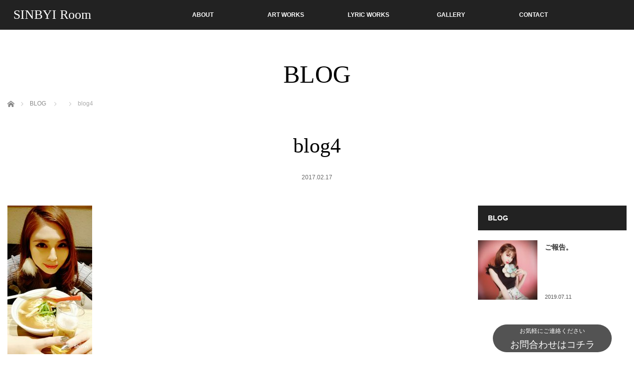

--- FILE ---
content_type: text/html; charset=UTF-8
request_url: https://sinbyi.com/blog4-2/
body_size: 20907
content:
<!DOCTYPE html>
<html class="pc" lang="ja"
	prefix="og: https://ogp.me/ns#" >
<head>
<meta charset="UTF-8">
<!--[if IE]><meta http-equiv="X-UA-Compatible" content="IE=edge"><![endif]-->
<meta name="viewport" content="width=device-width,initial-scale=1.0">
<title>blog4 | SINBYI Room</title>
<meta name="description" content="...">
<link rel="pingback" href="https://sinbyi.com/wp/xmlrpc.php">
<link rel='dns-prefetch' href='//webfonts.sakura.ne.jp' />
<link rel='dns-prefetch' href='//s.w.org' />
<link rel="alternate" type="application/rss+xml" title="SINBYI Room &raquo; フィード" href="https://sinbyi.com/feed/" />
<link rel="alternate" type="application/rss+xml" title="SINBYI Room &raquo; コメントフィード" href="https://sinbyi.com/comments/feed/" />
<link rel="alternate" type="application/rss+xml" title="SINBYI Room &raquo; blog4 のコメントのフィード" href="https://sinbyi.com/feed/?attachment_id=625" />
		<script type="text/javascript">
			window._wpemojiSettings = {"baseUrl":"https:\/\/s.w.org\/images\/core\/emoji\/12.0.0-1\/72x72\/","ext":".png","svgUrl":"https:\/\/s.w.org\/images\/core\/emoji\/12.0.0-1\/svg\/","svgExt":".svg","source":{"concatemoji":"https:\/\/sinbyi.com\/wp\/wp-includes\/js\/wp-emoji-release.min.js"}};
			/*! This file is auto-generated */
			!function(e,a,t){var n,r,o,i=a.createElement("canvas"),p=i.getContext&&i.getContext("2d");function s(e,t){var a=String.fromCharCode;p.clearRect(0,0,i.width,i.height),p.fillText(a.apply(this,e),0,0);e=i.toDataURL();return p.clearRect(0,0,i.width,i.height),p.fillText(a.apply(this,t),0,0),e===i.toDataURL()}function c(e){var t=a.createElement("script");t.src=e,t.defer=t.type="text/javascript",a.getElementsByTagName("head")[0].appendChild(t)}for(o=Array("flag","emoji"),t.supports={everything:!0,everythingExceptFlag:!0},r=0;r<o.length;r++)t.supports[o[r]]=function(e){if(!p||!p.fillText)return!1;switch(p.textBaseline="top",p.font="600 32px Arial",e){case"flag":return s([127987,65039,8205,9895,65039],[127987,65039,8203,9895,65039])?!1:!s([55356,56826,55356,56819],[55356,56826,8203,55356,56819])&&!s([55356,57332,56128,56423,56128,56418,56128,56421,56128,56430,56128,56423,56128,56447],[55356,57332,8203,56128,56423,8203,56128,56418,8203,56128,56421,8203,56128,56430,8203,56128,56423,8203,56128,56447]);case"emoji":return!s([55357,56424,55356,57342,8205,55358,56605,8205,55357,56424,55356,57340],[55357,56424,55356,57342,8203,55358,56605,8203,55357,56424,55356,57340])}return!1}(o[r]),t.supports.everything=t.supports.everything&&t.supports[o[r]],"flag"!==o[r]&&(t.supports.everythingExceptFlag=t.supports.everythingExceptFlag&&t.supports[o[r]]);t.supports.everythingExceptFlag=t.supports.everythingExceptFlag&&!t.supports.flag,t.DOMReady=!1,t.readyCallback=function(){t.DOMReady=!0},t.supports.everything||(n=function(){t.readyCallback()},a.addEventListener?(a.addEventListener("DOMContentLoaded",n,!1),e.addEventListener("load",n,!1)):(e.attachEvent("onload",n),a.attachEvent("onreadystatechange",function(){"complete"===a.readyState&&t.readyCallback()})),(n=t.source||{}).concatemoji?c(n.concatemoji):n.wpemoji&&n.twemoji&&(c(n.twemoji),c(n.wpemoji)))}(window,document,window._wpemojiSettings);
		</script>
		<style type="text/css">
img.wp-smiley,
img.emoji {
	display: inline !important;
	border: none !important;
	box-shadow: none !important;
	height: 1em !important;
	width: 1em !important;
	margin: 0 .07em !important;
	vertical-align: -0.1em !important;
	background: none !important;
	padding: 0 !important;
}
</style>
	<link rel='stylesheet' id='style-css'  href='https://sinbyi.com/wp/wp-content/themes/venus_tcd038/style.css' type='text/css' media='screen' />
<link rel='stylesheet' id='wp-block-library-css'  href='https://sinbyi.com/wp/wp-includes/css/dist/block-library/style.min.css' type='text/css' media='all' />
<link rel='stylesheet' id='contact-form-7-css'  href='https://sinbyi.com/wp/wp-content/plugins/contact-form-7/includes/css/styles.css' type='text/css' media='all' />
<script type='text/javascript' src='https://sinbyi.com/wp/wp-includes/js/jquery/jquery.js'></script>
<script type='text/javascript' src='https://sinbyi.com/wp/wp-includes/js/jquery/jquery-migrate.min.js'></script>
<script type='text/javascript' src='//webfonts.sakura.ne.jp/js/sakura.js'></script>
<link rel='https://api.w.org/' href='https://sinbyi.com/wp-json/' />
<link rel='shortlink' href='https://sinbyi.com/?p=625' />
<link rel="alternate" type="application/json+oembed" href="https://sinbyi.com/wp-json/oembed/1.0/embed?url=https%3A%2F%2Fsinbyi.com%2Fblog4-2%2F" />
<link rel="alternate" type="text/xml+oembed" href="https://sinbyi.com/wp-json/oembed/1.0/embed?url=https%3A%2F%2Fsinbyi.com%2Fblog4-2%2F&#038;format=xml" />
<!-- <meta name="NextGEN" version="3.3.5" /> -->

<script src="https://sinbyi.com/wp/wp-content/themes/venus_tcd038/js/modernizr.js?ver=2.5.1"></script>
<script src="https://sinbyi.com/wp/wp-content/themes/venus_tcd038/js/jscript.js?ver=2.5.1"></script>
<script src="https://sinbyi.com/wp/wp-content/themes/venus_tcd038/js/comment.js?ver=2.5.1"></script>

<link rel="stylesheet" href="https://sinbyi.com/wp/wp-content/themes/venus_tcd038/responsive.css?ver=2.5.1">

<link rel="stylesheet" href="https://sinbyi.com/wp/wp-content/themes/venus_tcd038/japanese.css?ver=2.5.1">

<!--[if lt IE 9]>
<script src="https://sinbyi.com/wp/wp-content/themes/venus_tcd038/js/html5.js?ver=2.5.1"></script>
<![endif]-->

<style type="text/css">

.pc #global_menu { margin-left:207.3px; }

a:hover, .post_content a:hover, #mobile_logo a:hover, #bread_crumb a:hover, #post_meta_top a:hover, #post_meta_bottom a:hover,
 .pc #global_menu > ul > li > a:hover, .pc #global_menu > ul > li.active > a, .pc #global_menu > ul > li.current-menu-item > a,
 #index_recent .index_recent_tab_content a:hover, #index_recent .index_recent_tab_content a.link:hover, #index_recent .index_recent_tab_content a.link:hover:after,
 #news_archive .title a:hover, #archive #post_list .title a:hover, #archive #post_list li .category a:hover, #related_post li a:hover .title,
#single_news_list .link:hover, #single_news_list .link:hover:after, .mobile #comment_header ul li a:hover, .mobile #comment_header ul li.comment_switch_active a,
.mobile #comment_header ul li.comment_switch_active a:hover, #footer_logo a:hover, .footer_headline, .footer_headline a, .footer_widget .collapse_category_list li a:hover, .footer_widget.styled_menu_widget .menu li a:hover, #bread_crumb li.home a:hover:before
 { color:#CB7684; }

 a.menu_button:hover span, .pc #logo_image,
 .pc #global_menu ul ul a:hover, .pc #global_menu ul ul > li.active > a, .pc #global_menu ul ul li.current-menu-item > a,
 .flex-control-nav a:hover, .flex-control-nav a.flex-active, #load_post a:hover,
 #wp-calendar td a:hover, #wp-calendar #prev a:hover, #wp-calendar #next a:hover, .widget_search #search-btn input:hover, .widget_search #searchsubmit:hover, .side_widget.google_search #searchsubmit:hover,
 #submit_comment:hover, #post_pagination a:hover, #post_pagination p, .page_navi a:hover, .page_navi .current
 { background-color:#CB7684; }

.mobile #global_menu li a:hover { background-color:#CB7684 !important; }

#comment_textarea textarea:focus, #guest_info input:focus
 { border-color:#CB7684; }

.pc #header, .pc .home #header_inner, #footer, .pc .home.header_slide_down #header, .pc .home.header_slide_up #header,
 .pc #global_menu ul ul, .mobile #global_menu ul, .mobile a.menu_button.active,
 #comment_headline, #single_news_headline, #news_archive_headline, .side_headline,
 #archive ul.category li a.active, .brand_category_list li a.active
 { background-color:#222222; }

.post_content a { color:#CB7684; }

#post_title { font-size:42px; }
.mobile #post_title { font-size:27.7px; }
.post_content, #previous_next_post .title { font-size:14px; }
#news_archive .title { font-size:32px; }
.mobile #news_archive .title { font-size:21.1px; }
.single-news #post_title { font-size:42px; }
.mobile .single-news #post_title { font-size:27.7px; }
.single-news .post_content { font-size:14px; }
.single-brand #post_title { font-size:42px; }
.mobile .single-brand #post_title { font-size:27.7px; }
.single-brand .post_content { font-size:14px; }
.home #post_list_type1 #post_list li .title { font-size:px; }
#archive #post_list li .title, #related_post li .title { font-size:16px; }

#index_grid .grid-item:hover { background-color:#000000; }
#index_grid .grid-item:hover .image { opacity:0.7; }
#archive #post_list li .image:hover { background-color:#000000; }
#archive #post_list li .image:hover img { opacity:0.7; }
#related_post li .image:hover { background-color:#000000; }
#related_post li .image:hover img { opacity:0.7; }
#news_archive .news_image:hover { background-color:#000000; }
#news_archive .news_image:hover img { opacity:0.7; }

#site_loader_spinner { border-top:3px solid rgba(203,118,132,0.2); border-right:3px solid rgba(203,118,132,0.2); border-bottom:3px solid rgba(203,118,132,0.2); border-left:3px solid #CB7684; }




</style>


<style type="text/css"></style>			<script type="text/javascript" >
				window.ga=window.ga||function(){(ga.q=ga.q||[]).push(arguments)};ga.l=+new Date;
				ga('create', 'UA-96988955-1', 'auto');
				// Plugins
				
				ga('send', 'pageview');
			</script>
			<script async src="https://www.google-analytics.com/analytics.js"></script>
			</head>
<body class="attachment attachment-template-default single single-attachment postid-625 attachmentid-625 attachment-jpeg">

<div id="site_loader_overlay"><div id="site_loader_spinner">Loading</div></div>
<div id="site_wrap" class="hide">

 
 <div id="header">
  <div id="header_inner" class="clearfix">
   <!-- logo -->
   <div id='logo_text' class='serif'>
<h1 id="logo" class="serif"><a href="https://sinbyi.com/">SINBYI Room</a></h1>
</div>
   <div id="mobile_logo" class="mobile_logo_center serif"><a href="https://sinbyi.com/"><img src="https://sinbyi.com/wp/wp-content/uploads/2016/12/sinbyi_under-2.png" alt="SINBYI Room" title="SINBYI Room" /></a></div>
   
   <!-- global menu -->
      <a href="#" class="menu_button" title="メニュー"><span></span><span></span><span></span></a>
   <div id="global_menu" class="clearfix">
    <ul id="menu-menu-1" class="menu"><li id="menu-item-250" class="menu-item menu-item-type-post_type menu-item-object-page menu-item-250"><a href="https://sinbyi.com/about/">ABOUT</a></li>
<li id="menu-item-251" class="menu-item menu-item-type-post_type menu-item-object-page menu-item-251"><a href="https://sinbyi.com/art-works/">ART WORKS</a></li>
<li id="menu-item-255" class="menu-item menu-item-type-post_type menu-item-object-page menu-item-255"><a href="https://sinbyi.com/lyric-works/">LYRIC WORKS</a></li>
<li id="menu-item-253" class="menu-item menu-item-type-post_type menu-item-object-page menu-item-253"><a href="https://sinbyi.com/gallery/">GALLERY</a></li>
<li id="menu-item-252" class="menu-item menu-item-type-post_type menu-item-object-page menu-item-252"><a href="https://sinbyi.com/contact/">CONTACT</a></li>
</ul>   </div>
     </div><!-- END #header_inner -->
 </div><!-- END #header -->

 <div id="contents">
  <div id="contents_inner" class="clearfix">


<h2 class="title serif">BLOG</h2>


<ul id="bread_crumb" class="clearfix" itemscope itemtype="http://schema.org/BreadcrumbList">
 <li itemprop="itemListElement" itemscope itemtype="http://schema.org/ListItem" class="home"><a itemprop="item" href="https://sinbyi.com/"><span itemprop="name">ホーム</span></a><meta itemprop="position" content="1" /></li>
 <li itemprop="itemListElement" itemscope itemtype="http://schema.org/ListItem"><a itemprop="item" href="https://sinbyi.com/blog/"><span itemprop="name">BLOG</span></a><meta itemprop="position" content="2" /></li> <li itemprop="itemListElement" itemscope itemtype="http://schema.org/ListItem">
   <meta itemprop="position" content="3" /></li>
 <li itemprop="itemListElement" itemscope itemtype="http://schema.org/ListItem" class="last"><span itemprop="name">blog4</span><meta itemprop="position" content="4" /></li>

</ul>


<h3 id="post_title" class="serif">blog4</h3>

<ul id="post_meta_top" class="clearfix">
  <li class="post_date"><time class="entry-date updated" datetime="2017-02-17T13:02:25+09:00">2017.02.17</time></li></ul>


<div id="main_col">

 
 <div id="article">

  
  <div class="post_content clearfix">
   <p class="attachment"><a href='https://sinbyi.com/wp/wp-content/uploads/2017/02/blog4-1.jpg'><img width="171" height="300" src="https://sinbyi.com/wp/wp-content/uploads/2017/02/blog4-1-171x300.jpg" class="attachment-medium size-medium" alt="" srcset="https://sinbyi.com/wp/wp-content/uploads/2017/02/blog4-1-171x300.jpg 171w, https://sinbyi.com/wp/wp-content/uploads/2017/02/blog4-1.jpg 245w" sizes="(max-width: 171px) 100vw, 171px" /></a></p>
     </div>

    <div id="single_share" class="clearfix">
   
<!--Type1-->

<!--Type2-->

<!--Type3-->

<!--Type4-->

<!--Type5-->
<div id="share5_btm">


<div class="sns_default_top">
<ul class="clearfix">
<!-- Twitterボタン -->
<li class="default twitter_button">
<a href="https://twitter.com/share" class="twitter-share-button">Tweet</a>
<script>!function(d,s,id){var js,fjs=d.getElementsByTagName(s)[0],p=/^http:/.test(d.location)?'http':'https';if(!d.getElementById(id)){js=d.createElement(s);js.id=id;js.src=p+'://platform.twitter.com/widgets.js';fjs.parentNode.insertBefore(js,fjs);}}(document, 'script', 'twitter-wjs');</script>
</li>

<!-- Facebookいいねボタン -->
<li class="default fblike_button">
<div class="fb-like" data-href="https://sinbyi.com/blog4-2/" data-send="false" data-layout="button_count" data-width="450" data-show-faces="false"></div>
</li>

<!-- Facebookシェアボタン -->
<li class="default fbshare_button2">
<div class="fb-share-button" data-href="https://sinbyi.com/blog4-2/" data-layout="button_count"></div>
</li>






</ul>  
</div>

</div>

  </div>
  
  <ul id="post_meta_bottom" class="clearfix">
              </ul>

  <!-- author info -->
  
    <div id="previous_next_post" class="clearfix">
     </div>
  
 </div><!-- END #article -->

 <!-- banner1 -->
 
 
  
 
 <!-- banner2 -->
 
</div><!-- END #main_col -->


 
              <div id="side_col">
       <div class="side_widget clearfix styled_post_list1_widget" id="styled_post_list1_widget-2">
<h3 class="side_headline">BLOG</h3><ol class="styled_post_list1">
 <li class="has-post-thumbnail clearfix">
   <a class="image" href="https://sinbyi.com/%e3%81%94%e5%a0%b1%e5%91%8a%e3%80%82/"><img width="120" height="120" src="https://sinbyi.com/wp/wp-content/uploads/2019/07/unnamed-120x120.jpg" class="attachment-size1 size-size1 wp-post-image" alt="" srcset="https://sinbyi.com/wp/wp-content/uploads/2019/07/unnamed-120x120.jpg 120w, https://sinbyi.com/wp/wp-content/uploads/2019/07/unnamed-150x150.jpg 150w, https://sinbyi.com/wp/wp-content/uploads/2019/07/unnamed-300x300.jpg 300w, https://sinbyi.com/wp/wp-content/uploads/2019/07/unnamed-768x768.jpg 768w, https://sinbyi.com/wp/wp-content/uploads/2019/07/unnamed-1024x1024.jpg 1024w, https://sinbyi.com/wp/wp-content/uploads/2019/07/unnamed-1250x1250.jpg 1250w, https://sinbyi.com/wp/wp-content/uploads/2019/07/unnamed-1000x1000.jpg 1000w, https://sinbyi.com/wp/wp-content/uploads/2019/07/unnamed-e1562834269385.jpg 600w" sizes="(max-width: 120px) 100vw, 120px" /></a>   <div class="info">
    <a class="title" href="https://sinbyi.com/%e3%81%94%e5%a0%b1%e5%91%8a%e3%80%82/">ご報告。</a>
    <p class="date">2019.07.11</p>
   </div>
 </li>
</ol>
</div>
<div class="side_widget clearfix widget_text" id="text-2">
			<div class="textwidget"><p class="align1"><a class="q_button pill"href="https://sinbyi.com/contact/">お気軽にご連絡ください<br />
<br />
<span style="font-size: 160%;">　お問合わせはコチラ　</span></a></p></div>
		</div>
      </div>
        
 

  </div><!-- END #contents_inner -->
 </div><!-- END #contents -->

 <div id="footer">
  <div id="footer_inner" class="clearfix">

   <div id="footer_logo" class="serif"><a href="https://sinbyi.com/">SINBYI Room</a></div>

   <div class="footer_contents clearfix">
    <div class="footer_widget widget_nav_menu" id="nav_menu-2">
<div class="menu-footer_1-container"><ul id="menu-footer_1" class="menu"><li id="menu-item-258" class="menu-item menu-item-type-custom menu-item-object-custom menu-item-home menu-item-258"><a href="https://sinbyi.com/">HOME</a></li>
<li id="menu-item-259" class="menu-item menu-item-type-post_type menu-item-object-page menu-item-259"><a href="https://sinbyi.com/about/">ABOUT</a></li>
</ul></div></div>
<div class="footer_widget widget_nav_menu" id="nav_menu-4">
<div class="menu-footer_2-container"><ul id="menu-footer_2" class="menu"><li id="menu-item-261" class="menu-item menu-item-type-post_type menu-item-object-page menu-item-261"><a href="https://sinbyi.com/lyric-works/">LYRIC WORKS</a></li>
<li id="menu-item-262" class="menu-item menu-item-type-post_type menu-item-object-page menu-item-262"><a href="https://sinbyi.com/art-works/">ART WORKS</a></li>
<li id="menu-item-260" class="menu-item menu-item-type-post_type menu-item-object-page menu-item-260"><a href="https://sinbyi.com/gallery/">GALLERY</a></li>
</ul></div></div>
<div class="footer_widget widget_nav_menu" id="nav_menu-3">
<div class="menu-footer_3-container"><ul id="menu-footer_3" class="menu"><li id="menu-item-263" class="menu-item menu-item-type-post_type menu-item-object-page menu-item-263"><a href="https://sinbyi.com/contact/">CONTACT</a></li>
<li id="menu-item-318" class="menu-item menu-item-type-custom menu-item-object-custom menu-item-318"><a href="https://sinbyi.com/news/">INFORMATION</a></li>
<li id="menu-item-315" class="menu-item menu-item-type-custom menu-item-object-custom menu-item-315"><a href="https://sinbyi.com/category/blog/">BLOG</a></li>
</ul></div></div>
   </div>

   <!-- social button -->
      <ul class="clearfix" id="footer_social_link">
        <li class="facebook"><a class="target_blank" href="https://www.facebook.com/SINBYI/"><span class="f_facebook"></span></a></li>
            <li class="twitter"><a class="target_blank" href="https://twitter.com/SINBYI"><span class="f_twitter"></span></a></li>
            <li class="instagram"><a class="target_blank" href="https://www.instagram.com/sinbyi_graphicartist/?hl=ja"><span class="f_instagram"></span></a></li>
           </ul>
   
      <div id="footer_company_name">〒150-0011 東京都渋谷区東3-14-7　agehasprings「SINBYI」係</div>
         <div id="footer_company_address">当サイトに掲載している全てのイラスト、画像、写真等の無断転載、複写、その他類似する全ての行為を禁止します。</div>
   
  </div><!-- END #footer_inner -->
 </div><!-- END #footer -->


 <div id="footer_bottom">
  <div id="footer_bottom_inner">

   <p id="copyright">Copyright &copy;&nbsp;2025 <a href="https://sinbyi.com/">SINBYI Room</a> All rights reserved.</p>

  </div>
 </div>

 <div id="return_top">
  <a href="#header_top"><span>PAGE TOP</span></a>
 </div>

</div>

<script type="text/javascript">
jQuery(document).ready(function($){
  var timer = null;

  $(window).load(function(){
    if (timer !== null) {
      clearTimeout(timer);
    }
    $('#site_wrap').removeClass('hide');
    $(window).trigger('resize');
    
    $('#site_loader_spinner').delay(600).fadeOut(400);
    $('#site_loader_overlay').delay(900).fadeOut(800);
  });

  timer = setTimeout(function(){
    $('#site_wrap').removeClass('hide');
    $(window).trigger('resize');
    
    $('#site_loader_spinner').delay(600).fadeOut(400);
    $('#site_loader_overlay').delay(900).fadeOut(800);
  }, 6000);
});
</script>

  <!-- facebook share button code -->
 <div id="fb-root"></div>
 <script>
 (function(d, s, id) {
   var js, fjs = d.getElementsByTagName(s)[0];
   if (d.getElementById(id)) return;
   js = d.createElement(s); js.id = id;
   js.async = true;
   js.src = "//connect.facebook.net/ja_JP/sdk.js#xfbml=1&version=v2.5";
   fjs.parentNode.insertBefore(js, fjs);
 }(document, 'script', 'facebook-jssdk'));
 </script>
 
<!-- ngg_resource_manager_marker --><script type='text/javascript' src='https://sinbyi.com/wp/wp-includes/js/comment-reply.min.js'></script>
<script type='text/javascript'>
/* <![CDATA[ */
var wpcf7 = {"apiSettings":{"root":"https:\/\/sinbyi.com\/wp-json\/contact-form-7\/v1","namespace":"contact-form-7\/v1"}};
/* ]]> */
</script>
<script type='text/javascript' src='https://sinbyi.com/wp/wp-content/plugins/contact-form-7/includes/js/scripts.js'></script>
<script type='text/javascript' src='https://sinbyi.com/wp/wp-includes/js/wp-embed.min.js'></script>
</body>
</html>


--- FILE ---
content_type: text/plain
request_url: https://www.google-analytics.com/j/collect?v=1&_v=j102&a=1440675562&t=pageview&_s=1&dl=https%3A%2F%2Fsinbyi.com%2Fblog4-2%2F&ul=en-us%40posix&dt=blog4%20%7C%20SINBYI%20Room&sr=1280x720&vp=1280x720&_u=IEBAAEABAAAAACAAI~&jid=804172606&gjid=1665820978&cid=1307082628.1763332666&tid=UA-96988955-1&_gid=1835452691.1763332666&_r=1&_slc=1&z=98663873
body_size: -448
content:
2,cG-N551Q7JQT0